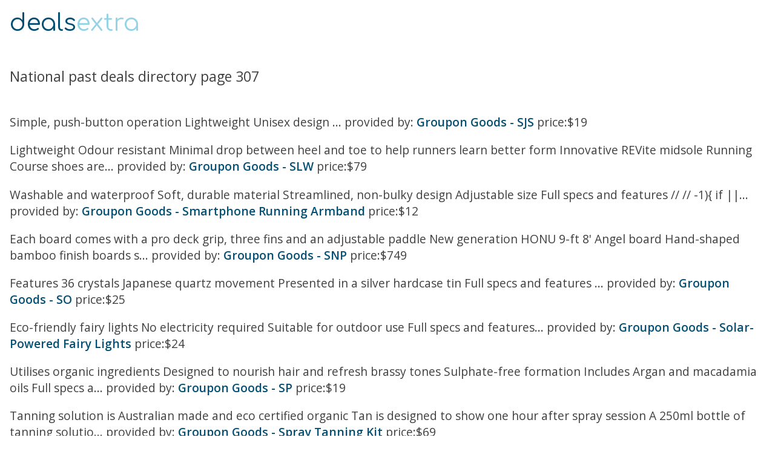

--- FILE ---
content_type: text/html
request_url: https://www.dealsextra.com.au/business/directory/national/307.html
body_size: 2882
content:
<!DOCTYPE html>
<html>
<head lang="en">
    <meta charset="utf-8">
    <meta http-equiv="X-UA-Compatible" content="IE=edge">
    <title>Past Deals Directory National 307</title>
    <meta name="description" content="Past Deals Directory National 307 | Deals Extra">
    <meta name="viewport" content="width=device-width, initial-scale=1, maximum-scale=1">
    <link href='//fonts.googleapis.com/css?family=Open+Sans:600,400|Comfortaa:400' rel='stylesheet'
          type='text/css'>
    <link href="/css/font-awesome.min.css" rel="stylesheet">
    <link rel="stylesheet" href="/css/main-index.15.css">
    <script src="/js/vendor/html5shiv-respond.min.js"></script>
</head><body>
<header class="clearfix wrap" role='banner' itemscope itemtype='https://schema.org/WPHeader'>
    <div class="header">
        <a href="/" class="logo-text">
            <span class="d">d</span>
            <span class="deals">deals</span><span class="extra">extra</span>
        </a>
    </div>
</header>

<main class="wrap clearfix" role="main">
    <div class="deals-index">
        <p class="title">National past deals directory page 307</p>
        <div class="link_holder">
            <p>
Simple, push-button operation 
Lightweight 
Unisex design 
... provided by: <a href="/business/Groupon-Goods-_2A-SJS.php">Groupon Goods - SJS</a> price:$19</p><p>
Lightweight
Odour resistant 
Minimal drop between heel and toe to help runners learn better form 
Innovative REVite midsole 
Running Course shoes are... provided by: <a href="/business/Groupon-Goods-_2A-SLW.php">Groupon Goods - SLW</a> price:$79</p><p>Washable and waterproof
Soft, durable material
Streamlined, non-bulky design
Adjustable size
Full specs and features




// 
//  -1){
if ||... provided by: <a href="/business/Groupon-Goods-_2A-Smartphone-Running-Armband.php">Groupon Goods - Smartphone Running Armband</a> price:$12</p><p>
Each board comes with a pro deck grip, three fins and an adjustable paddle
New generation HONU 9-ft 8' Angel board
Hand-shaped bamboo finish boards s... provided by: <a href="/business/Groupon-Goods-_2A-SNP.php">Groupon Goods - SNP</a> price:$749</p><p>
Features 36 crystals
Japanese quartz movement
Presented in a silver hardcase tin
Full specs and features
... provided by: <a href="/business/Groupon-Goods-_2A-SO.php">Groupon Goods - SO</a> price:$25</p><p>Eco-friendly fairy lights
No electricity required
Suitable for outdoor use
Full specs and features... provided by: <a href="/business/Groupon-Goods-_2A-Solar_2APowered-Fairy-Lights.php">Groupon Goods - Solar-Powered Fairy Lights</a> price:$24</p><p>
Utilises organic ingredients
Designed to nourish hair and refresh brassy tones
Sulphate-free formation
Includes Argan and macadamia oils
Full specs a... provided by: <a href="/business/Groupon-Goods-_2A-SP.php">Groupon Goods - SP</a> price:$19</p><p>Tanning solution is Australian made and eco certified organic
Tan is designed to show one hour after spray session
A 250ml bottle of tanning solutio... provided by: <a href="/business/Groupon-Goods-_2A-Spray-Tanning-Kit.php">Groupon Goods - Spray Tanning Kit</a> price:$69</p><p>
Bathroom scale boasts easy-to-read LCD screen
Both scales feature safety glass
Kitchen scale accurate to within 1g
Bathroom scale accurate to within ... provided by: <a href="/business/Groupon-Goods-_2A-SPT.php">Groupon Goods - SPT</a> price:$59</p><p>
Stainless steel cutlery with a mirror-polished finish
25 year quality guarantee
Presented in a Stanley Rogers gift box
Full specs and features
... provided by: <a href="/business/Groupon-Goods-_2A-Stanley-Rogers-Nobel-56-Piece-Cutlery-Set.php">Groupon Goods - Stanley Rogers Nobel 56 Piece Cutlery Set</a> price:$79</p><p>Suitable for blending soups, purees, sauces 
Process coffee beans, nuts, onions and more with the mini-chopper
Simple, two-button operation
Full s... provided by: <a href="/business/Groupon-Goods-_2A-Stick-Mixers.php">Groupon Goods - Stick Mixers</a> price:$26</p><p>
Cools down to 4° Celsius in 30 seconds 
Plastic handle does not get cold 
Portable instant cryogenic system designed to cool quickly 
Faster and les... provided by: <a href="/business/Groupon-Goods-_2A-SUN.php">Groupon Goods - SUN</a> price:$29</p><p>Great for couple or solo play slim and tapered ends 100% medical-grade silicone remote control and usb recharge included full specs and features... provided by: <a href="/business/Groupon-Goods-_2A-Svakom.php">Groupon Goods - Svakom</a> price:$85</p><p>
Helps people hone and refine their eyebrow shape
Includes eight different stencil designs
Five brushes for blending and colouring brows
Includes thre... provided by: <a href="/business/Groupon-Goods-_2A-SWP.php">Groupon Goods - SWP</a> price:$35</p><p>
Coloured chalk transforms straight or curly strands 
Four colours include fuchsia, purple, green and blue
Simply press and slide the chalk on the hai... provided by: <a href="/business/Groupon-Goods-_2A-SWR.php">Groupon Goods - SWR</a> price:$15</p><p>
Functional toy for children aged three years and older
Ideal for balance development
Children can improve awareness of their bodies, movement and spa... provided by: <a href="/business/Groupon-Goods-_2A-TB.php">Groupon Goods - TB</a> price:$29</p><p>
Designed by rugby league player, Andrew Johns
Features coloured markings to instruct where contact should be made
Gives guidance to perform different... provided by: <a href="/business/Groupon-Goods-_2A-TCJ.php">Groupon Goods - TCJ</a> price:$24</p><p>Pen designed for on-the-go use
Brush-on application
Each pack of strips features upper and lower strip
Full specs and features... provided by: <a href="/business/Groupon-Goods-_2A-Teeth-Whitening-Pen-and-Strips.php">Groupon Goods - Teeth Whitening Pen and Strips</a> price:$19</p><p>
Includes two extensions to fit a wider range of doorways 
Keep little ones away from stairs and other hazardous areas 
Also suitable for dog owners 
... provided by: <a href="/business/Groupon-Goods-_2A-TEZ.php">Groupon Goods - TEZ</a> price:$79</p><p>
All products feature Tourmaline Colour Lock technology, designed to protect hair and prevent colour fading 
Joystick Hairdryer features LED control p... provided by: <a href="/business/Groupon-Goods-_2A-TGE.php">Groupon Goods - TGE</a> price:$32</p>        </div>
    </div>
</main>

<script>
    (function(i,s,o,g,r,a,m){i['GoogleAnalyticsObject']=r;i[r]=i[r]||function(){
        (i[r].q=i[r].q||[]).push(arguments)},i[r].l=1*new Date();a=s.createElement(o),
        m=s.getElementsByTagName(o)[0];a.async=1;a.src=g;m.parentNode.insertBefore(a,m)
    })(window,document,'script','//www.google-analytics.com/analytics.js','ga');
    ga('create', 'UA-22584658-1', 'auto');
    ga('send', 'pageview');
</script>
</body>
</html>